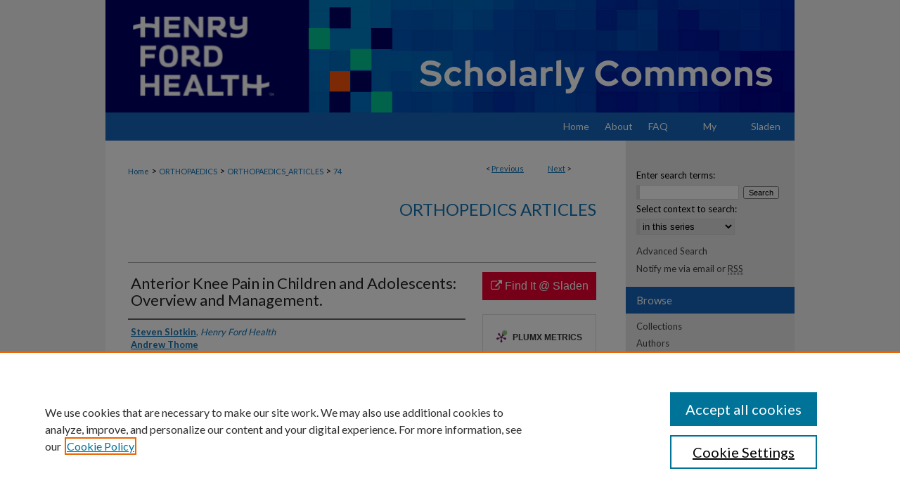

--- FILE ---
content_type: text/html; charset=UTF-8
request_url: https://scholarlycommons.henryford.com/orthopaedics_articles/74/
body_size: 7630
content:

<!DOCTYPE html>
<html lang="en">
<head><!-- inj yui3-seed: --><script type='text/javascript' src='//cdnjs.cloudflare.com/ajax/libs/yui/3.6.0/yui/yui-min.js'></script><script type='text/javascript' src='//ajax.googleapis.com/ajax/libs/jquery/1.10.2/jquery.min.js'></script><!-- Adobe Analytics --><script type='text/javascript' src='https://assets.adobedtm.com/4a848ae9611a/d0e96722185b/launch-d525bb0064d8.min.js'></script><script type='text/javascript' src=/assets/nr_browser_production.js></script>

<!-- def.1 -->
<meta charset="utf-8">
<meta name="viewport" content="width=device-width">
<title>
"Anterior Knee Pain in Children and Adolescents: Overview and Managemen" by Steven Slotkin, Andrew Thome et al.
</title>


<!-- FILE article_meta-tags.inc --><!-- FILE: /srv/sequoia/main/data/assets/site/article_meta-tags.inc -->
<meta itemprop="name" content="Anterior Knee Pain in Children and Adolescents: Overview and Management.">
<meta property="og:title" content="Anterior Knee Pain in Children and Adolescents: Overview and Management.">
<meta name="twitter:title" content="Anterior Knee Pain in Children and Adolescents: Overview and Management.">
<meta property="article:author" content="Steven Slotkin">
<meta name="author" content="Steven Slotkin">
<meta property="article:author" content="Andrew Thome">
<meta name="author" content="Andrew Thome">
<meta property="article:author" content="Cassandra Ricketts">
<meta name="author" content="Cassandra Ricketts">
<meta property="article:author" content="Andrew Georgiadis">
<meta name="author" content="Andrew Georgiadis">
<meta property="article:author" content="Aristides I Cruz">
<meta name="author" content="Aristides I Cruz">
<meta property="article:author" content="Mark Seeley">
<meta name="author" content="Mark Seeley">
<meta name="robots" content="noodp, noydir">
<meta name="description" content="Anterior knee pain (AKP) is a common presenting complaint for pediatricians and orthopaedic surgeons and is often seen in young athletes. AKP is multifactorial and has a broad differential diagnosis. The growth changes, biomechanics, and anatomy around the knee add to the complexity of diagnosis and treatment of AKP. Common causes of AKP include Osgood-Schlatter&#039;s disease, patellar tendinitis, and patellofemoral instability. In the diagnosis of AKP, it is important to rule out serious and morbid causes of pain, including infection and tumor. It is crucial to complete a detailed history and physical examination and obtain appropriate imaging studies. In general, the majority of patients will respond to nonoperative measures targeted to correct neuromuscular control and kinetic chain dysfunction.">
<meta itemprop="description" content="Anterior knee pain (AKP) is a common presenting complaint for pediatricians and orthopaedic surgeons and is often seen in young athletes. AKP is multifactorial and has a broad differential diagnosis. The growth changes, biomechanics, and anatomy around the knee add to the complexity of diagnosis and treatment of AKP. Common causes of AKP include Osgood-Schlatter&#039;s disease, patellar tendinitis, and patellofemoral instability. In the diagnosis of AKP, it is important to rule out serious and morbid causes of pain, including infection and tumor. It is crucial to complete a detailed history and physical examination and obtain appropriate imaging studies. In general, the majority of patients will respond to nonoperative measures targeted to correct neuromuscular control and kinetic chain dysfunction.">
<meta name="twitter:description" content="Anterior knee pain (AKP) is a common presenting complaint for pediatricians and orthopaedic surgeons and is often seen in young athletes. AKP is multifactorial and has a broad differential diagnosis. The growth changes, biomechanics, and anatomy around the knee add to the complexity of diagnosis and treatment of AKP. Common causes of AKP include Osgood-Schlatter&#039;s disease, patellar tendinitis, and patellofemoral instability. In the diagnosis of AKP, it is important to rule out serious and morbid causes of pain, including infection and tumor. It is crucial to complete a detailed history and physical examination and obtain appropriate imaging studies. In general, the majority of patients will respond to nonoperative measures targeted to correct neuromuscular control and kinetic chain dysfunction.">
<meta property="og:description" content="Anterior knee pain (AKP) is a common presenting complaint for pediatricians and orthopaedic surgeons and is often seen in young athletes. AKP is multifactorial and has a broad differential diagnosis. The growth changes, biomechanics, and anatomy around the knee add to the complexity of diagnosis and treatment of AKP. Common causes of AKP include Osgood-Schlatter&#039;s disease, patellar tendinitis, and patellofemoral instability. In the diagnosis of AKP, it is important to rule out serious and morbid causes of pain, including infection and tumor. It is crucial to complete a detailed history and physical examination and obtain appropriate imaging studies. In general, the majority of patients will respond to nonoperative measures targeted to correct neuromuscular control and kinetic chain dysfunction.">
<meta name="keywords" content="Adolescent, Age Factors, Child, Humans, Joint Diseases, Knee Joint, Pain">
<meta name="bepress_citation_journal_title" content="The journal of knee surgery">
<meta name="bepress_citation_firstpage" content="392">
<meta name="bepress_citation_author" content="Slotkin, Steven">
<meta name="bepress_citation_author_institution" content="Henry Ford Health">
<meta name="bepress_citation_author" content="Thome, Andrew">
<meta name="bepress_citation_author" content="Ricketts, Cassandra">
<meta name="bepress_citation_author" content="Georgiadis, Andrew">
<meta name="bepress_citation_author" content="Cruz, Aristides I">
<meta name="bepress_citation_author" content="Seeley, Mark">
<meta name="bepress_citation_title" content="Anterior Knee Pain in Children and Adolescents: Overview and Management.">
<meta name="bepress_citation_date" content="2018">
<meta name="bepress_citation_volume" content="31">
<meta name="bepress_citation_issue" content="5">
<!-- FILE: /srv/sequoia/main/data/assets/site/ir_download_link.inc -->
<!-- FILE: /srv/sequoia/main/data/assets/site/article_meta-tags.inc (cont) -->
<meta name="bepress_citation_abstract_html_url" content="https://scholarlycommons.henryford.com/orthopaedics_articles/74">
<meta name="bepress_citation_pmid" content="29490405">
<meta name="bepress_citation_online_date" content="2019/6/14">
<meta name="viewport" content="width=device-width">
<!-- Additional Twitter data -->
<meta name="twitter:card" content="summary">
<!-- Additional Open Graph data -->
<meta property="og:type" content="article">
<meta property="og:url" content="https://scholarlycommons.henryford.com/orthopaedics_articles/74">
<meta property="og:site_name" content="Henry Ford Health Scholarly Commons">




<!-- FILE: article_meta-tags.inc (cont) -->
<meta name="bepress_is_article_cover_page" content="1">


<!-- sh.1 -->
<link rel="stylesheet" href="/ir-style.css" type="text/css" media="screen">
<link rel="stylesheet" href="/ir-custom.css" type="text/css" media="screen">
<link rel="stylesheet" href="../ir-custom.css" type="text/css" media="screen">
<link rel="stylesheet" href="/ir-local.css" type="text/css" media="screen">
<link rel="stylesheet" href="../ir-local.css" type="text/css" media="screen">
<link rel="stylesheet" href="/ir-print.css" type="text/css" media="print">
<link type="text/css" rel="stylesheet" href="/assets/floatbox/floatbox.css">
<link rel="alternate" type="application/rss+xml" title="Site Feed" href="/recent.rss">
<link rel="shortcut icon" href="/favicon.ico" type="image/x-icon">
<!--[if IE]>
<link rel="stylesheet" href="/ir-ie.css" type="text/css" media="screen">
<![endif]-->

<!-- JS  -->
<script type="text/javascript" src="/assets/jsUtilities.js"></script>
<script type="text/javascript" src="/assets/footnoteLinks.js"></script>
<script type="text/javascript" src="/assets/scripts/yui-init.pack.js"></script>
<script type="text/javascript" src="/assets/scripts/bepress-init.debug.js"></script>
<script type="text/javascript" src="/assets/scripts/JumpListYUI.pack.js"></script>

<!-- end sh.1 -->




<script type="text/javascript">var pageData = {"page":{"environment":"prod","productName":"bpdg","language":"en","name":"ir_series:article","businessUnit":"els:rp:st"},"visitor":{}};</script>

</head>
<body id="geo-series">
<!-- FILE /srv/sequoia/main/data/scholarlycommons.henryford.com/assets/header.pregen --><!-- FILE: /srv/sequoia/main/data/assets/site/mobile_nav.inc --><!--[if !IE]>-->
<script src="/assets/scripts/dc-mobile/dc-responsive-nav.js"></script>

<header id="mobile-nav" class="nav-down device-fixed-height" style="visibility: hidden;">
  
  
  <nav class="nav-collapse">
    <ul>
      <li class="menu-item active device-fixed-width"><a href="https://scholarlycommons.henryford.com" title="Home" data-scroll >Home</a></li>
      <li class="menu-item device-fixed-width"><a href="https://scholarlycommons.henryford.com/do/search/advanced/" title="Search" data-scroll ><i class="icon-search"></i> Search</a></li>
      <li class="menu-item device-fixed-width"><a href="https://scholarlycommons.henryford.com/communities.html" title="Browse" data-scroll >Browse Collections</a></li>
      <li class="menu-item device-fixed-width"><a href="/cgi/myaccount.cgi?context=orthopaedics_articles" title="My Account" data-scroll >My Account</a></li>
      <li class="menu-item device-fixed-width"><a href="https://scholarlycommons.henryford.com/about.html" title="About" data-scroll >About</a></li>
      <li class="menu-item device-fixed-width"><a href="https://network.bepress.com" title="Digital Commons Network" data-scroll ><img width="16" height="16" alt="DC Network" style="vertical-align:top;" src="/assets/md5images/8e240588cf8cd3a028768d4294acd7d3.png"> Digital Commons Network™</a></li>
    </ul>
  </nav>
</header>

<script src="/assets/scripts/dc-mobile/dc-mobile-nav.js"></script>
<!--<![endif]-->
<!-- FILE: /srv/sequoia/main/data/scholarlycommons.henryford.com/assets/header.pregen (cont) -->



<div id="henryford">
	<div id="container">
		<a href="#main" class="skiplink" accesskey="2" >Skip to main content</a>

					
			<div id="header">
				<a href="https://scholarlycommons.henryford.com" id="banner_link" title="Henry Ford Health Scholarly Commons" >
					<img id="banner_image" alt="Henry Ford Health Scholarly Commons" width='980' height='160' src="/assets/md5images/1a7c05fa8e150f5928d3ea4e6f783117.png">
				</a>	
				
					<a href="https://www.henryford.com" id="logo_link" title="Henry Ford Health" >
						<img id="logo_image" alt="Henry Ford Health" width='289' height='160' src="/assets/md5images/cc7ae5a1c0e3ca54e0c8c778fbfdfe60.png">
					</a>	
				
			</div>
					
			<div id="navigation">
				<!-- FILE: /srv/sequoia/main/data/scholarlycommons.henryford.com/assets/ir_navigation.inc -->

<div id="tabs"><ul><li id="tabfour"><a href="https://scholarlycommons.henryford.com" title="Home" ><span>Home</span></a></li><li id="tabthree"><a href="https://scholarlycommons.henryford.com/about.html" title="About" ><span>About</span></a></li><li id="tabtwo"><a href="https://scholarlycommons.henryford.com/faq.html" title="FAQ" ><span>FAQ</span></a></li><li id="tabone"><a href="https://scholarlycommons.henryford.com/cgi/myaccount.cgi?context=orthopaedics_articles" title="My Account" ><span>My Account</span></a></li><li id="tabzero"><a href="https://henryford.libguides.com/sladen" title="Sladen Library at Henry Ford Hospital" ><span>Sladen</span></a></li></ul></div>

<!-- FILE: /srv/sequoia/main/data/scholarlycommons.henryford.com/assets/header.pregen (cont) -->
			</div>
		

		<div id="wrapper">
			<div id="content">
				<div id="main" class="text">

<script type="text/javascript" src="/assets/floatbox/floatbox.js"></script>  
<!-- FILE: /srv/sequoia/main/data/assets/site/article_pager.inc -->

<div id="breadcrumb"><ul id="pager">

                
                 
<li>&lt; <a href="https://scholarlycommons.henryford.com/orthopaedics_articles/75" class="ignore" >Previous</a></li>
        
        
        

                
                 
<li><a href="https://scholarlycommons.henryford.com/orthopaedics_articles/73" class="ignore" >Next</a> &gt;</li>
        
        
        
<li>&nbsp;</li></ul><div class="crumbs"><!-- FILE: /srv/sequoia/main/data/assets/site/ir_breadcrumb.inc -->

<div class="crumbs" role="navigation" aria-label="Breadcrumb">
	<p>
	
	
			<a href="https://scholarlycommons.henryford.com" class="ignore" >Home</a>
	
	
	
	
	
	
	
	
	
	
	 <span aria-hidden="true">&gt;</span> 
		<a href="https://scholarlycommons.henryford.com/orthopaedics" class="ignore" >ORTHOPAEDICS</a>
	
	
	
	
	
	
	 <span aria-hidden="true">&gt;</span> 
		<a href="https://scholarlycommons.henryford.com/orthopaedics_articles" class="ignore" >ORTHOPAEDICS_ARTICLES</a>
	
	
	
	
	
	 <span aria-hidden="true">&gt;</span> 
		<a href="https://scholarlycommons.henryford.com/orthopaedics_articles/74" class="ignore" aria-current="page" >74</a>
	
	
	
	</p>
</div>


<!-- FILE: /srv/sequoia/main/data/assets/site/article_pager.inc (cont) --></div>
</div>
<!-- FILE: /srv/sequoia/main/data/assets/site/ir_series/article/index.html (cont) -->
<!-- FILE: /srv/sequoia/main/data/assets/site/ir_series/article/article_info.inc --><!-- FILE: /srv/sequoia/main/data/assets/site/openurl.inc -->

























<!-- FILE: /srv/sequoia/main/data/assets/site/ir_series/article/article_info.inc (cont) -->
<!-- FILE: /srv/sequoia/main/data/assets/site/ir_download_link.inc -->









	
	
	
    
    
    
	
	
	
	
	
		
		
	
	

<!-- FILE: /srv/sequoia/main/data/assets/site/ir_series/article/article_info.inc (cont) -->
<!-- FILE: /srv/sequoia/main/data/assets/site/ir_series/article/ir_article_header.inc -->


<div id="series-header">
<!-- FILE: /srv/sequoia/main/data/assets/site/ir_series/ir_series_logo.inc -->



 






	
	
	
	
	
	
<!-- FILE: /srv/sequoia/main/data/assets/site/ir_series/article/ir_article_header.inc (cont) --><h2 id="series-title"><a href="https://scholarlycommons.henryford.com/orthopaedics_articles" >Orthopedics Articles</a></h2></div>
<div style="clear: both">&nbsp;</div>

<div id="sub">
<div id="alpha">
<!-- FILE: /srv/sequoia/main/data/assets/site/ir_series/article/article_info.inc (cont) --><div id='title' class='element'>
<h1>Anterior Knee Pain in Children and Adolescents: Overview and Management.</h1>
</div>
<div class='clear'></div>
<div id='authors' class='element'>
<h2 class='visually-hidden'>Authors</h2>
<p class="author"><a href='https://scholarlycommons.henryford.com/do/search/?q=author%3A%22Steven%20Slotkin%22&start=0&context=12785255'><strong>Steven Slotkin</strong>, <em>Henry Ford Health</em></a><br />
<a href='https://scholarlycommons.henryford.com/do/search/?q=author%3A%22Andrew%20Thome%22&start=0&context=12785255'><strong>Andrew Thome</strong></a><br />
<a href='https://scholarlycommons.henryford.com/do/search/?q=author%3A%22Cassandra%20Ricketts%22&start=0&context=12785255'><strong>Cassandra Ricketts</strong></a><br />
<a href='https://scholarlycommons.henryford.com/do/search/?q=author%3A%22Andrew%20Georgiadis%22&start=0&context=12785255'><strong>Andrew Georgiadis</strong></a><br />
<a href='https://scholarlycommons.henryford.com/do/search/?q=author%3A%22Aristides%20I.%20Cruz%22&start=0&context=12785255'><strong>Aristides I. Cruz</strong></a><br />
<a href='https://scholarlycommons.henryford.com/do/search/?q=author%3A%22Mark%20Seeley%22&start=0&context=12785255'><strong>Mark Seeley</strong></a><br />
</p></div>
<div class='clear'></div>
<div id='recommended_citation' class='element'>
<h2 class='field-heading'>Recommended Citation</h2>
<p class='citation'>Slotkin S, Thome A, Ricketts C, Georgiadis A, Cruz A, and Seeley M. Anterior knee pain in children and adolescents: Overview and management. J Knee Surg 2018;31(5):392-398</p>
</div>
<div class='clear'></div>
<div id='document_type' class='element'>
<h2 class='field-heading'>Document Type</h2>
<p>Article</p>
</div>
<div class='clear'></div>
<div id='publication_date' class='element'>
<h2 class='field-heading'>Publication Date</h2>
<p>5-1-2018</p>
</div>
<div class='clear'></div>
<div id='source_publication' class='element'>
<h2 class='field-heading'>Publication Title</h2>
<p>The journal of knee surgery</p>
</div>
<div class='clear'></div>
<div id='abstract' class='element'>
<h2 class='field-heading'>Abstract</h2>
<p>Anterior knee pain (AKP) is a common presenting complaint for pediatricians and orthopaedic surgeons and is often seen in young athletes. AKP is multifactorial and has a broad differential diagnosis. The growth changes, biomechanics, and anatomy around the knee add to the complexity of diagnosis and treatment of AKP. Common causes of AKP include Osgood-Schlatter's disease, patellar tendinitis, and patellofemoral instability. In the diagnosis of AKP, it is important to rule out serious and morbid causes of pain, including infection and tumor. It is crucial to complete a detailed history and physical examination and obtain appropriate imaging studies. In general, the majority of patients will respond to nonoperative measures targeted to correct neuromuscular control and kinetic chain dysfunction.</p>
</div>
<div class='clear'></div>
<div id='subject_area' class='element'>
<h2 class='field-heading'>Medical Subject Headings</h2>
<p>Adolescent; Age Factors; Child; Humans; Joint Diseases; Knee Joint; Pain</p>
</div>
<div class='clear'></div>
<div id='pubmedid' class='element'>
<h2 class='field-heading'>PubMed ID</h2>
<p>29490405</p>
</div>
<div class='clear'></div>
<div id='volnum' class='element'>
<h2 class='field-heading'>Volume</h2>
<p>31</p>
</div>
<div class='clear'></div>
<div id='issnum' class='element'>
<h2 class='field-heading'>Issue</h2>
<p>5</p>
</div>
<div class='clear'></div>
<div id='fpage' class='element'>
<h2 class='field-heading'>First Page</h2>
<p>392</p>
</div>
<div class='clear'></div>
<div id='lpage' class='element'>
<h2 class='field-heading'>Last Page</h2>
<p>398</p>
</div>
<div class='clear'></div>
</div>
    </div>
    <div id='beta_7-3'>
<!-- FILE: /srv/sequoia/main/data/assets/site/info_box_7_3.inc --><!-- FILE: /srv/sequoia/main/data/assets/site/openurl.inc -->

























<!-- FILE: /srv/sequoia/main/data/assets/site/info_box_7_3.inc (cont) -->
<!-- FILE: /srv/sequoia/main/data/assets/site/ir_download_link.inc -->









	
	
	
    
    
    
	
	
	
	
	
		
		
	
	

<!-- FILE: /srv/sequoia/main/data/assets/site/info_box_7_3.inc (cont) -->


	<!-- FILE: /srv/sequoia/main/data/assets/site/info_box_download_button.inc --><div class="aside download-button">
    <a id="remote-link" class="btn" href="http://sfxhosted.exlibrisgroup.com/hfhs?sid=Entrez:PubMed&amp;id=pmid:29490405" title="Link opens in new window" target="_blank" > 
    	<i class="icon-external-link" aria-hidden="true"></i>
      Find It @ Sladen
    </a>
</div>


<!-- FILE: /srv/sequoia/main/data/assets/site/info_box_7_3.inc (cont) -->
	<!-- FILE: /srv/sequoia/main/data/assets/site/info_box_embargo.inc -->
<!-- FILE: /srv/sequoia/main/data/assets/site/info_box_7_3.inc (cont) -->

<!-- FILE: /srv/sequoia/main/data/assets/site/info_box_custom_upper.inc -->
<!-- FILE: /srv/sequoia/main/data/assets/site/info_box_7_3.inc (cont) -->
<!-- FILE: /srv/sequoia/main/data/assets/site/info_box_openurl.inc -->
<!-- FILE: /srv/sequoia/main/data/assets/site/info_box_7_3.inc (cont) -->

<!-- FILE: /srv/sequoia/main/data/assets/site/info_box_article_metrics.inc -->






<div id="article-stats" class="aside hidden">

    <p class="article-downloads-wrapper hidden"><span id="article-downloads"></span> DOWNLOADS</p>
    <p class="article-stats-date hidden">Since June 14, 2019</p>

    <p class="article-plum-metrics">
        <a href="https://plu.mx/plum/a/?repo_url=https://scholarlycommons.henryford.com/orthopaedics_articles/74" class="plumx-plum-print-popup plum-bigben-theme" data-badge="true" data-hide-when-empty="true" ></a>
    </p>
</div>
<script type="text/javascript" src="//cdn.plu.mx/widget-popup.js"></script>





<!-- Article Download Counts -->
<script type="text/javascript" src="/assets/scripts/article-downloads.pack.js"></script>
<script type="text/javascript">
    insertDownloads(14741819);
</script>


<!-- Add border to Plum badge & download counts when visible -->
<script>
// bind to event when PlumX widget loads
jQuery('body').bind('plum:widget-load', function(e){
// if Plum badge is visible
  if (jQuery('.PlumX-Popup').length) {
// remove 'hidden' class
  jQuery('#article-stats').removeClass('hidden');
  jQuery('.article-stats-date').addClass('plum-border');
  }
});
// bind to event when page loads
jQuery(window).bind('load',function(e){
// if DC downloads are visible
  if (jQuery('#article-downloads').text().length > 0) {
// add border to aside
  jQuery('#article-stats').removeClass('hidden');
  }
});
</script>



<!-- Adobe Analytics: Download Click Tracker -->
<script>

$(function() {

  // Download button click event tracker for PDFs
  $(".aside.download-button").on("click", "a#pdf", function(event) {
    pageDataTracker.trackEvent('navigationClick', {
      link: {
          location: 'aside download-button',
          name: 'pdf'
      }
    });
  });

  // Download button click event tracker for native files
  $(".aside.download-button").on("click", "a#native", function(event) {
    pageDataTracker.trackEvent('navigationClick', {
        link: {
            location: 'aside download-button',
            name: 'native'
        }
     });
  });

});

</script>
<!-- FILE: /srv/sequoia/main/data/assets/site/info_box_7_3.inc (cont) -->



	<!-- FILE: /srv/sequoia/main/data/assets/site/info_box_disciplines.inc -->




	
		
	



<!-- FILE: /srv/sequoia/main/data/assets/site/info_box_7_3.inc (cont) -->

<!-- FILE: /srv/sequoia/main/data/assets/site/bookmark_widget.inc -->

<div id="share" class="aside">
<h2>Share</h2>
	
	<div class="a2a_kit a2a_kit_size_24 a2a_default_style">
    	<a class="a2a_button_facebook"></a>
    	<a class="a2a_button_linkedin"></a>
		<a class="a2a_button_whatsapp"></a>
		<a class="a2a_button_email"></a>
    	<a class="a2a_dd"></a>
    	<script async src="https://static.addtoany.com/menu/page.js"></script>
	</div>
</div>

<!-- FILE: /srv/sequoia/main/data/assets/site/info_box_7_3.inc (cont) -->
<!-- FILE: /srv/sequoia/main/data/assets/site/info_box_geolocate.inc --><!-- FILE: /srv/sequoia/main/data/assets/site/ir_geolocate_enabled_and_displayed.inc -->

<!-- FILE: /srv/sequoia/main/data/assets/site/info_box_geolocate.inc (cont) -->

<!-- FILE: /srv/sequoia/main/data/assets/site/info_box_7_3.inc (cont) -->

	<!-- FILE: /srv/sequoia/main/data/assets/site/zotero_coins.inc -->

<span class="Z3988" title="ctx_ver=Z39.88-2004&amp;rft_val_fmt=info%3Aofi%2Ffmt%3Akev%3Amtx%3Ajournal&amp;rft_id=https%3A%2F%2Fscholarlycommons.henryford.com%2Forthopaedics_articles%2F74&amp;rft.atitle=Anterior%20Knee%20Pain%20in%20Children%20and%20Adolescents%3A%20Overview%20and%20Management.&amp;rft.aufirst=Steven&amp;rft.aulast=Slotkin&amp;rft.au=Andrew%20Thome&amp;rft.au=Cassandra%20Ricketts&amp;rft.au=Andrew%20Georgiadis&amp;rft.au=Aristides%20Cruz&amp;rft.au=Mark%20Seeley&amp;rft.jtitle=The%20journal%20of%20knee%20surgery&amp;rft.volume=31&amp;rft.issue=5&amp;rft.spage=392&amp;rft.epage=398&amp;rft.date=2018-05-01">COinS</span>
<!-- FILE: /srv/sequoia/main/data/assets/site/info_box_7_3.inc (cont) -->

<!-- FILE: /srv/sequoia/main/data/scholarlycommons.henryford.com/assets/ir_series/info_box_custom_lower.inc -->

<!-- BEGIN Altmetric code -->

   

<div id='pubmed-altmetric' class='aside'>
    <div class='altmetric-embed' data-badge-popover="right" data-badge-type='donut' data-pmid="29490405" data-hide-no-mentions="true"></div>
    <script type='text/javascript' src='https://d1bxh8uas1mnw7.cloudfront.net/assets/embed.js'></script>
</div>
<div class='clear'></div>

   
<!-- END Altmetric Code --><!-- FILE: /srv/sequoia/main/data/assets/site/info_box_7_3.inc (cont) -->
<!-- FILE: /srv/sequoia/main/data/assets/site/ir_series/article/article_info.inc (cont) --></div>

<div class='clear'>&nbsp;</div>
<!-- FILE: /srv/sequoia/main/data/assets/site/ir_article_custom_fields.inc -->

<!-- FILE: /srv/sequoia/main/data/assets/site/ir_series/article/article_info.inc (cont) -->

<!-- FILE: /srv/sequoia/main/data/assets/site/ir_series/article/index.html (cont) -->
<!-- FILE /srv/sequoia/main/data/assets/site/footer.pregen --></div>
	<div class="verticalalign">&nbsp;</div>
	<div class="clear">&nbsp;</div>

</div>

	<div id="sidebar" role="complementary">
	<!-- FILE: /srv/sequoia/main/data/assets/site/ir_sidebar_7_8.inc -->

	<!-- FILE: /srv/sequoia/main/data/assets/site/ir_sidebar_sort_sba.inc --><!-- FILE: /srv/sequoia/main/data/assets/site/ir_sidebar_custom_upper_7_8.inc -->

<!-- FILE: /srv/sequoia/main/data/assets/site/ir_sidebar_sort_sba.inc (cont) -->
<!-- FILE: /srv/sequoia/main/data/assets/site/ir_sidebar_search_7_8.inc -->  


	
<form method='get' action='https://scholarlycommons.henryford.com/do/search/' id="sidebar-search">
	<label for="search" accesskey="4">
		Enter search terms:
	</label>
		<div>
			<span class="border">
				<input type="text" name='q' class="search" id="search">
			</span> 
			<input type="submit" value="Search" class="searchbutton" style="font-size:11px;">
		</div>
	<label for="context">
		Select context to search:
	</label> 
		<div>
			<span class="border">
				<select name="fq" id="context">
					
					
						<option value='virtual_ancestor_link:"https://scholarlycommons.henryford.com/orthopaedics_articles"'>in this series</option>
					
					
					
					<option value='virtual_ancestor_link:"https://scholarlycommons.henryford.com"'>in this repository</option>
					<option value='virtual_ancestor_link:"http:/"'>across all repositories</option>
				</select>
			</span>
		</div>
</form>

<p class="advanced">
	
	
		<a href="https://scholarlycommons.henryford.com/do/search/advanced/?fq=virtual_ancestor_link:%22https://scholarlycommons.henryford.com/orthopaedics_articles%22" >
			Advanced Search
		</a>
	
</p>
<!-- FILE: /srv/sequoia/main/data/assets/site/ir_sidebar_sort_sba.inc (cont) -->
<!-- FILE: /srv/sequoia/main/data/assets/site/ir_sidebar_notify_7_8.inc -->


	<ul id="side-notify">
		<li class="notify">
			<a href="https://scholarlycommons.henryford.com/orthopaedics_articles/announcements.html" title="Email or RSS Notifications" >
				Notify me via email or <acronym title="Really Simple Syndication">RSS</acronym>
			</a>
		</li>
	</ul>



<!-- FILE: /srv/sequoia/main/data/assets/site/urc_badge.inc -->






<!-- FILE: /srv/sequoia/main/data/assets/site/ir_sidebar_notify_7_8.inc (cont) -->

<!-- FILE: /srv/sequoia/main/data/assets/site/ir_sidebar_sort_sba.inc (cont) -->
<!-- FILE: /srv/sequoia/main/data/assets/site/ir_sidebar_custom_middle_7_8.inc --><!-- FILE: /srv/sequoia/main/data/assets/site/ir_sidebar_sort_sba.inc (cont) -->
<!-- FILE: /srv/sequoia/main/data/scholarlycommons.henryford.com/assets/ir_sidebar_browse.inc --><h2>Browse</h2>
<ul id="side-browse">


<li class="collections"><a href="https://scholarlycommons.henryford.com/communities.html" title="Browse by Collections" >Collections</a></li>
<li class="discipline-browser"><a href="https://scholarlycommons.henryford.com/do/discipline_browser/disciplines" title="Browse by Disciplines" >Disciplines</a></li>
<li class="author"><a href="https://scholarlycommons.henryford.com/authors.html" title="Browse by Author" >Authors</a></li>


<li><a href="https://scholarlycommons.henryford.com/hfhmedjournal/" >Henry Ford Hospital Medical Journal</a></li>
</ul>
<!-- FILE: /srv/sequoia/main/data/assets/site/ir_sidebar_sort_sba.inc (cont) -->
<!-- FILE: /srv/sequoia/main/data/scholarlycommons.henryford.com/assets/ir_sidebar_author_7_8.inc --><h2>Author Corner</h2>






	<ul id="side-author">
		<li class="faq">
			<a href="https://scholarlycommons.henryford.com/faq.html" title="Author FAQ" >
				Author FAQ
			</a>
		</li>
		
		
		
	</ul>


<!-- FILE: /srv/sequoia/main/data/assets/site/ir_sidebar_sort_sba.inc (cont) -->
<!-- FILE: /srv/sequoia/main/data/assets/site/ir_sidebar_custom_lower_7_8.inc --><!-- FILE: /srv/sequoia/main/data/assets/site/ir_sidebar_homepage_links_7_8.inc -->

<!-- FILE: /srv/sequoia/main/data/assets/site/ir_sidebar_custom_lower_7_8.inc (cont) -->
	



<!-- FILE: /srv/sequoia/main/data/assets/site/ir_sidebar_sort_sba.inc (cont) -->
<!-- FILE: /srv/sequoia/main/data/assets/site/ir_sidebar_sw_links_7_8.inc -->

	
		
	


	<!-- FILE: /srv/sequoia/main/data/assets/site/ir_sidebar_sort_sba.inc (cont) -->

<!-- FILE: /srv/sequoia/main/data/assets/site/ir_sidebar_geolocate.inc --><!-- FILE: /srv/sequoia/main/data/assets/site/ir_geolocate_enabled_and_displayed.inc -->

<!-- FILE: /srv/sequoia/main/data/assets/site/ir_sidebar_geolocate.inc (cont) -->

<!-- FILE: /srv/sequoia/main/data/assets/site/ir_sidebar_sort_sba.inc (cont) -->
<!-- FILE: /srv/sequoia/main/data/scholarlycommons.henryford.com/assets/ir_sidebar_custom_lowest_7_8.inc -->



<div id="sb-custom-lowest">
<a href="https://www.henryford.com/" ><img alt="Henry Ford Health System" width='240' height='101' src="/assets/md5images/4011d567c072c15f9e12493aa5fd9b54.gif"></a>
</div>
<!-- FILE: /srv/sequoia/main/data/assets/site/ir_sidebar_sort_sba.inc (cont) -->
<!-- FILE: /srv/sequoia/main/data/assets/site/ir_sidebar_7_8.inc (cont) -->

		



<!-- FILE: /srv/sequoia/main/data/assets/site/footer.pregen (cont) -->
	<div class="verticalalign">&nbsp;</div>
	</div>

</div>

<!-- FILE: /srv/sequoia/main/data/assets/site/ir_footer_content.inc --><div id="footer" role="contentinfo">
	
	
	<!-- FILE: /srv/sequoia/main/data/assets/site/ir_bepress_logo.inc --><div id="bepress">

<a href="https://www.elsevier.com/solutions/digital-commons" title="Elsevier - Digital Commons" >
	<em>Elsevier - Digital Commons</em>
</a>

</div>
<!-- FILE: /srv/sequoia/main/data/assets/site/ir_footer_content.inc (cont) -->
	<p>
		<a href="https://scholarlycommons.henryford.com" title="Home page" accesskey="1" >Home</a> | 
		<a href="https://scholarlycommons.henryford.com/about.html" title="About" >About</a> | 
		<a href="https://scholarlycommons.henryford.com/faq.html" title="FAQ" >FAQ</a> | 
		<a href="/cgi/myaccount.cgi?context=orthopaedics_articles" title="My Account Page" accesskey="3" >My Account</a> | 
		<a href="https://scholarlycommons.henryford.com/accessibility.html" title="Accessibility Statement" accesskey="0" >Accessibility Statement</a>
	</p>
	<p>
	
	
		<a class="secondary-link" href="https://www.elsevier.com/legal/privacy-policy" title="Privacy Policy" >Privacy</a>
	
		<a class="secondary-link" href="https://www.elsevier.com/legal/elsevier-website-terms-and-conditions" title="Copyright Policy" >Copyright</a>	
	</p> 
	
</div>

<!-- FILE: /srv/sequoia/main/data/assets/site/footer.pregen (cont) -->

</div>
</div>

<!-- FILE: /srv/sequoia/main/data/scholarlycommons.henryford.com/assets/ir_analytics.inc --><!-- Google tag (gtag.js) -->
<script async src=https://www.googletagmanager.com/gtag/js?id=G-LFP4S3JQGQ></script>
<script> 
	window.dataLayer = window.dataLayer || []; 
	function gtag(){dataLayer.push(arguments);} 
	gtag('js', new Date()); 
	
	gtag('config', 'G-LFP4S3JQGQ');
</script><!-- FILE: /srv/sequoia/main/data/assets/site/footer.pregen (cont) -->

<script type='text/javascript' src='/assets/scripts/bpbootstrap-20160726.pack.js'></script><script type='text/javascript'>BPBootstrap.init({appendCookie:''})</script></body></html>


--- FILE ---
content_type: text/css
request_url: https://scholarlycommons.henryford.com/ir-local.css
body_size: 2885
content:
/* -----------------------------------------------
bepress IR local stylesheet.
Author:   David Stienstra
Version:  September 2018
PLEASE SAVE THIS FILE LOCALLY!
----------------------------------------------- */
@import url('https://fonts.googleapis.com/css?family=Lato:400,700');
/* ---------------- Meta Elements ---------------- */

	/* --- Meta styles and background --- */

body {
	font: normal 13px/1.5 'Lato', sans-serif;  /* should be medium except when fitting into a fixed container */
	background: #f3f3f3;
}


/* ---------------- Header ---------------- */

#henryford #header {
	position: relative;  /* needed for logo positioning */
  height: auto !important; /* !important overrides mbl styling */
}

#henryford #banner_image {
	display: block; /* removes descender of inline element */
	width: 980px; /* not necessary if image is sized correctly */
	height: auto !important;  /* avoids warping improperly sized header image / SUP-19994 */
}

	/* --- Logo --- */

#henryford #logo_image {
	position: absolute !important; /* !important overrides mbl styling */
	top: 0;
	left: 0;  /* change to "right:" for right aligned logo */
	width: 29.4897959% !important;  /* 240 / 980 */
	height: auto !important; /* Important avoides DC assigning incorrect height to logo image */
}

#henryford #header a#banner_link:focus img {
    outline: 2px dashed #00c896;
}
#henryford #header a#logo_link:focus img {
    outline: 2px dashed #00c896;
}
/* ---------------- Navigation ---------------- */

#henryford #navigation,
#henryford #navigation #tabs {
	height: 40px;
	overflow: hidden; /* have seen issues with tabs extending below nav container */
}

#henryford #navigation #tabs,
#henryford #navigation #tabs ul,
#henryford #navigation #tabs ul li {
	padding: 0;
	margin: 0;
}

/* Flexbox Navigation July 2018 */

#henryford #navigation #tabs,
#henryford #navigation #tabs ul {
	display: flex;
	justify-content: flex-end; /* "flex-start" for left-aligned tabs, change to "flex-end" for right-aligned tabs, "center" for centered */
	width: 100%;
}

#henryford #navigation #tabs #tabone {
	width: 96px; /* Kepps my account on one line in Safari */
}

#henryford #navigation #tabs a {
	font: normal 14px 'Lato', sans-serif;
	display: block;
	width: auto !important; /* fixes "my account" not fitting in container on page load */
	height: 40px;
	line-height: 40px;
	color: #fff;
	transition: 0.3s ease-in-out;
	background-color: transparent;
	padding: 0 11px; /* with arial bold, this fits */
	margin: 0;
	border: 0;
	/* float: left; Not needed? Using flexbox now */
}

#henryford #navigation #tabs #tabzero a {
	margin-right: 9px;
}

#henryford #navigation #tabs a:hover,
#henryford #navigation #tabs a:active,
#henryford #navigation #tabs a:focus {
	text-decoration: underline;
}

/* ---------------- Sidebar ---------------- */

#henryford #sidebar h2 {
	font: normal 15px 'Lato', sans-serif;
	color: #fff;
	background-color: #1464b9;
	padding: 10px 0;
	margin: 0;
	border: none;
}

#henryford #sidebar a {
	font: normal 13px 'Lato', sans-serif;
	color: #434343;
	text-decoration: none;
}

#henryford #sidebar a:hover,
#henryford #sidebar a:active,
#henryford #sidebar a:focus {
	color: #000000;
	text-decoration: underline;
}

#henryford #sidebar #sidebar-search label {
	font: normal 13px 'Lato', sans-serif;
	color: #000;
}

#henryford #sidebar ul#side-notify {
	padding-top: 0;
}

#henryford #sidebar #sidebar-search {
	margin-top: 8px;
	padding-left: 15px;
}

#henryford #sidebar #sidebar-search span.border { background: transparent; }

.searchbutton { cursor: pointer; } /* best practice, should move to ir-layout.css */

#henryford #sidebar #sb-custom-lowest a:active img,
#henryford #sidebar #sb-custom-lowest a:focus img {
	outline: 1px dashed #000;
}
#henryford #sidebar #sb-custom-lowest a img {
	margin-top: 10px;
}
/* ---------------- Main Content ---------------- */

#henryford #wrapper { /* for full-length sidebar content background/elements */
	background: url(assets/md5images/d0e299f54b449939235eccdf940a943a.gif) repeat-y left top;
}

#henryford #content { padding-top: 16px; }

	/* --- Breadcrumbs --- */

#henryford #main.text div.crumbs a:link,
#henryford #main.text div.crumbs a:visited {
	text-decoration: none;
	color: #1274b5;
}

#henryford #main.text div.crumbs a:hover,
#henryford #main.text div.crumbs a:active,
#henryford #main.text div.crumbs a:focus {
	text-decoration: underline;
	color: #000000;
}

#henryford #dcn-home > #homepage-intro {
	margin: 5px 0 15px 0;
	font-size: 13px;
}

 /* adds space under full-width main-content image */
#henryford #home-page-banner { margin-bottom: 16px; }


	/* --- Headers --- */

#henryford #dcn-home > h2 {
	font: bold 21px 'Lato', sans-serif;
}

h3 {
	margin: 0;
	text-decoration: underline; }

/* FF 55 takes parent element's color a text-deoration-color (black, usually) */
#dcn-home #cover-browse h3 {
	color: #1274b5;
 	text-decoration: none;
}

#henryford #dcn-home #cover-browse {
	margin-bottom: 25px;
}

#henryford #dcn-home #cover-browse h3 a {
	font: 400 15px/1.6 'Lato', sans-serif;
	text-decoration: none;
	padding-left: 3px;
}

#henryford #dcn-home #cover-browse h3 a:hover,
#henryford #dcn-home #cover-browse h3 a:focus,
#henryford #dcn-home #cover-browse h3 a:active {
	text-decoration: underline;
}
	/* --- Links --- */

#henryford #main.text a:link,
#henryford #main.text a:visited {
	color: #1274b5; /* declared for #network-icon text */
}

#henryford #main.text a:hover,
#henryford #main.text a:active,
#henryford #main.text a:focus {
	color: #000000;
	text-decoration: underline;
}

	/* PotD / Top DL widgets */

#henryford #dcn-home .box.aag h2,
#henryford #dcn-home .box.potd h2 {
	width: 267px;
	margin: 0;
	font: bold 18px 'Lato', sans-serif;
	border-bottom: 1px solid #cccccc;
}

#henryford #main.text .box a:link,
#henryford #main.text .box a:visited {
	font: bold 13px 'Lato', sans-serif;
	text-decoration: none;
	border-bottom: 1px solid #cccccc;
	background: none;
}

#henryford #main.text .box a:hover,
#henryford #main.text .box a:active,
#henryford #main.text .box a:focus {
	text-decoration: underline;
}

	/* article-level text // default values 12px/13px */

#alpha .element p, #custom-fields .element p { font-size: 13px; }

#alpha .element h4, #custom-fields .element h4 { font-size: 13px; }


/* ---------------- Footer ---------------- */

#henryford #footer {
	height: 76px;
	background: #003d74;
}

#henryford #bepress a {
	height: 75px;
	background-color: #003d74;
}

#henryford #footer:before {
	display: block;
	clear: both;
	content: "";
	position: relative;
	left: 0px;
	bottom: 1px;
	width: 980px;
	height: 1px;
	background: url(assets/md5images/7aa55b0430fa4251d08518ae06384e6d.gif) no-repeat left top;
}


#henryford #footer p,
#henryford #footer p a {
	font: normal 12px/2 'Lato', sans-serif;
	color: #fff;
	text-decoration: none;
}



#henryford #footer p a:hover,
#henryford #footer p a:active,
#henryford #footer p a:focus {
	text-decoration: underline; }

#bepress a:focus { outline: 2px dashed #00c896; }
/* ---------------- Miscellaneous fixes ---------------- */
#henryford #series-home .pdf,
#henryford #series-home .native,
#henryford #series-home .metadata-only,
#henryford #series-home .external {
	line-height: 2em;
}
	/* --- Advanced Search --- */

.legacy #henryford #wrapper {	background-image: none; }

.legacy #henryford #footer::before {
	background: transparent;
}


/* change download button color to red - NS 3/8/19 */

#henryford  #main.text #beta_7-3 .aside.download-button a.btn,
#henryford  #main.text #ir-book #file-list a.btn,
#henryford  #main.text #ir-book #full-text a.btn {
    background: #EB002F !important;
    border: 1px solid #EB002F !important;
    color: #fff !important; }

#henryford  #main.text #beta_7-3 a.btn  {
    background: #fff !important;
    border: 1px solid #EB002F !important;
    color: #EB002F !important; }

/* Citation font size - TH 4/15/2019 */
#henryford #alpha #recommended_citation p { font-size: 13px; }

/* Hide disciplines browse link - TH 4/23/2019 */
#henryford #sidebar ul#side-browse li.discipline-browser {display:none;}

/* ---------------- Mobile ---------------- */

/*fixes bullet underline for Browse Research and Scholarship links*/
.mbl #main #cover-browse h3 { text-decoration: none; }

.mbl #dcn-home .box.aag span,
.mbl #dcn-home .box.potd span {
	display: block;
}

.mbl #henryford #dcn-home .box.aag h2,
.mbl #henryford #dcn-home .box.potd h2 {
  width: 100%;
}

header#mobile-nav {
    font-size: 0;
    line-height: 0; }

.mbl #henryford #main #cover-browse h3:before {
	font-size: 80%;
}

.mbl #henryford #main #cover-browse h3 a {
	padding-left: 0;
}

.mbl #henryford #sidebar h2 {
	margin: 6px 0px !important;
}

.mbl #henryford #header,
.mbl #henryford #header a img,
.mbl #henryford #navigation {
	width: 100% !important;
}

.mbl #henryford #header #logo_image {
	position: absolute !important; /* !important overrides mbl styling */
	top: 0;
	left: 0;  /* change to "right:" for right aligned logo */
	width: 29.4897959% !important;  /* 240 / 980 */
	height: auto !important; /* Important avoides DC assigning incorrect height to logo image */
}

.mbl #sidebar h2 {
  margin: 5px 0 !important;
  padding-left: 3% !important;
  width: 97% !important;
}
